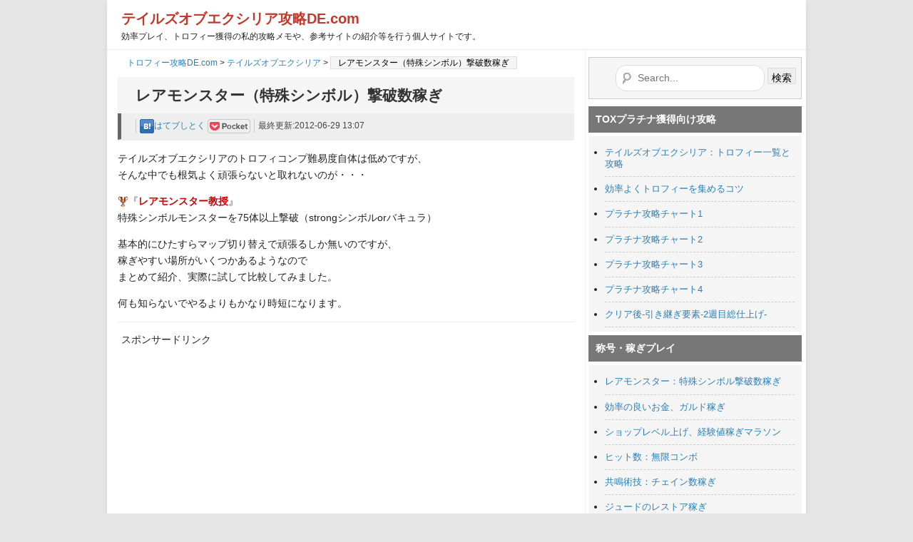

--- FILE ---
content_type: text/html; charset=UTF-8
request_url: http://blog.game-de.com/tox/raremon/
body_size: 10659
content:
<!DOCTYPE html PUBLIC "-//W3C//DTD XHTML 1.0 Strict//EN" "http://www.w3.org/TR/xhtml1/DTD/xhtml1-strict.dtd">
<html xmlns="http://www.w3.org/1999/xhtml" xml:lang="ja" lang="ja" xmlns:fb="http://www.facebook.com/2008/fbml">
<head profile="http://purl.org/net/ns/metaprof">
<meta http-equiv="Content-Type" content="text/html; charset=UTF-8" />
<meta http-equiv="Content-Script-Type" content="text/javascript" />
<meta http-equiv="X-UA-Compatible" content="IE=8" />
<meta property="og:locale" content="ja_JP" />
<meta property="og:type" content="article" />
<meta property="og:site_name" content="トロフィー攻略DE.com" />
<meta property="og:url" content="http://blog.game-de.com/tox/raremon/" />
<meta property="og:title" content="レアモンスター（特殊シンボル）撃破数稼ぎ" />
<meta property="og:image" content="/img/bronze.gif" />
<meta property="og:description" content="テイルズオブエクシリアのトロフィコンプ難易度自体は低めですが、	そんな中でも根気よく頑張らないと取れないのが・・・『レアモンスター教授』	特殊シンボルモンスターを75体以上撃破（strongシンボルorバキュラ）基本的にひたすらマップ切り替えで頑張るしか無いのです..." />
<meta name="author" content="トロフィー攻略DE.com" />
<meta name="description" content="レアモンスター（特殊シンボル）の撃破数を効率良く稼ぐためのコツ、場所を紹介。レアモンスター教授の称号を狙う方の参考に。テイルズオブエクシリアの称号・トロフィー等" />
<meta name="keywords" content="テイルズオブエクシリア,トロフィー,攻略,レアモンスター,特殊シンボル,稼ぎ" />
<meta name="viewport" content="width=650, maximum-scale=1.0, user-scalable=yes" />
<title>レアモンスター（特殊シンボル）撃破数稼ぎ：テイルズオブエクシリア攻略</title>
<link rel="dns-prefetch" href="//ajax.googleapis.com/ajax/libs/jquery/1.11.1/jquery.min.js" />
<link rel="pingback" href="http://blog.game-de.com/xmlrpc.php" />
<link rel="canonical" href="http://blog.game-de.com/tox/raremon/" />
<link rel="alternate" media="handheld" type="text/html" href="http://blog.game-de.com/tox/raremon/" />
<link rel="alternate" type="application/rss+xml" href="http://blog.game-de.com/feed/" title="RSS 2.0" />
<link rel="alternate" type="application/atom+xml" href="http://blog.game-de.com/feed/atom/" title="Atom cite contents" />
<link rel="stylesheet" type="text/css" href="http://blog.game-de.com/wp-content/cache/head-cleaner/css/1a1804056c4a646dda359fa408cf139a.css" />
<script type="text/javascript" src="//ajax.googleapis.com/ajax/libs/jquery/1.11.1/jquery.min.js"></script>
<link rel="icon" href="/favicon.ico" type="image/vnd.microsoft.icon">
<link rel="shortcut icon" href="/favicon.ico" type="image/vnd.microsoft.icon">
<link rel="apple-touch-icon" sizes="152x152" href="/apple-touch-icon.png">
<!-- Google tag (gtag.js) -->
<script async src="https://www.googletagmanager.com/gtag/js?id=G-DDRKSGQ7XZ"></script>
<script>
  window.dataLayer = window.dataLayer || [];
  function gtag(){dataLayer.push(arguments);}
  gtag('js', new Date());

  gtag('config', 'G-DDRKSGQ7XZ');
</script>
<!-- WordPress general-template  end --></head>
<body class="individual double 0" id="entry62">
<div id="header">
<p class="siteName">
<a href="http://blog.game-de.com/category/tox/" title="テイルズオブエクシリア"> テイルズオブエクシリア攻略DE.com</a>
</p>
<p class="description">効率プレイ、トロフィー獲得の私的攻略メモや、参考サイトの紹介等を行う個人サイトです。</p></div>

<div id="content">
<div itemscope itemtype="http://schema.org/Article" id="main">
<div class="topicPath">
<a href="http://blog.game-de.com/">トロフィー攻略DE.com</a> &gt; <a href="http://blog.game-de.com/category/tox/">テイルズオブエクシリア</a> >   <h1 class="current">レアモンスター（特殊シンボル）撃破数稼ぎ</h1></div>
<!--start dynamic_sidebar header -->
<!--end dynamic_sidebar header -->
<h2 itemprop="name" id="btitle">レアモンスター（特殊シンボル）撃破数稼ぎ</h2>
<div class="entry">
<ul class="info">
<li class="category">
<a href="http://b.hatena.ne.jp/entry/http://blog.game-de.com/tox/raremon/"
class="hatena-bookmark-button"
data-hatena-bookmark-title="レアモンスター（特殊シンボル）撃破数稼ぎ | トロフィー攻略DE.com"
data-hatena-bookmark-layout="simple"
title="このエントリーをはてなブックマークに追加">
<img src="http://blog.game-de.com/img/trophy_d.png" style="background:url(http://blog.game-de.com/img/button/button-sprite1.png) 0px -35px;width:20px;height:20px;" alt="このエントリーをはてなブックマークに追加" />はてブしとく
</a>
<a href="http://getpocket.com/edit?url=http://blog.game-de.com/tox/raremon/&title=レアモンスター（特殊シンボル）撃破数稼ぎ" title="後で読む" target="_blank">
<img src="http://blog.game-de.com/img/trophy_d.png" style="background:url(http://blog.game-de.com/img/button/button-sprite1.png) 0px -78px;width:60px;height:20px;" alt="pocket" /></a></li>
				<li class="date">最終更新:2012-06-29 13:07</li>
</ul>
<div class="textBody">
<p>テイルズオブエクシリアのトロフィコンプ難易度自体は低めですが、<br />
	そんな中でも根気よく頑張らないと取れないのが・・・</p>
<p><img alt="銅" height="15" src="[data-uri]" data-src="/img/bronze.gif" width="15" /><noscript><img alt="銅" height="15" src="/img/bronze.gif" width="15" /></noscript>『<strong>レアモンスター教授</strong>』<br />
	特殊シンボルモンスターを75体以上撃破（strongシンボルorバキュラ）</p>
<p>基本的にひたすらマップ切り替えで頑張るしか無いのですが、<br />
	稼ぎやすい場所がいくつかあるようなので<br />
	まとめて紹介、実際に試して比較してみました。</p>
<p>何も知らないでやるよりもかなり時短になります。</p>
			</div>
			<div class="textBody" id="extended">
<div class="adarea fix">
<div>スポンサードリンク</div>
<div class="boxleft50">
<script async src="//pagead2.googlesyndication.com/pagead/js/adsbygoogle.js"></script>
<!-- ブログ上部左両方 -->
<ins class="adsbygoogle"
     style="display:inline-block;width:300px;height:250px"
     data-ad-client="ca-pub-6432946274545826"
     data-ad-slot="7580455863"></ins>
<script>
(adsbygoogle = window.adsbygoogle || []).push({});
</script>
</div>
<div class="leftarea">
<!-- ブログ上部右テキスト -->
<ins class="adsbygoogle"
     style="display:inline-block;width:300px;height:250px"
     data-ad-client="ca-pub-6432946274545826"
     data-ad-slot="1944985803"></ins>
<script>
(adsbygoogle = window.adsbygoogle || []).push({});
</script>
</div>
</div><h3>レアモンスターの稼ぎ場1、『サマンガン樹海 南西部』</h3>
<p>マップからサマンガン樹海のサマンガン街道 南西部側を選択。<br />
	ジャンプした先のマップと、サマンガン街道 南西部を行き来するだけ。</p>
<p>「サマンガン樹海 南西部」&hArr;「サマンガン街道 南西部」<span style="color:#f00;">　</span></p>
<p>キー操作は下ボタンのみでおｋで簡単。</p>
<p>樹海側のマップに2体の敵がいるのですが、<br />
	これらのモンスターのどちらか又は両方が特殊シンボルモンスターに変化。</p>
<p>片方がストロングだったり、バキュラ+ストロングだったり。</p>
<p>効率参考値：5分間に5?6体<br />
	※戦闘時間含む</p>
<h3>レアモンスターの稼ぎ場2、『リーベリー岩孔』</h3>
<p>リーベリー岩孔に入り、右側の橋の入口付近にあるドアの先の部屋へ。<br />
	遠方に敵が1体いるのが確認できると思うが、<br />
	出入りを繰り返すと「ブロンズバキュラ」になるので倒す。</p>
<p>特殊シンボルモンスターを倒した後、<br />
	マップから王の狩場 リーベリー岩孔側 入口を選択。<br />
	再度&nbsp;リーベリー岩孔に入り、特殊シンボルが出るまで出入りを繰り返す。</p>
<p>効率参考値：5分間に1?2体<br />
	※戦闘時間含む</p>
<p>出入りは○ボタン+下を押すだけなので簡単。<br />
	サマンガンに比べるとマップを開いたり、移動距離も多いので効率は悪そうだ。</p>
<h3>レアモンスターの稼ぎ場3、「クラマ間道」</h3>
<p>クラマ間道に<font class="Apple-style-span" color="#000000" face="'ＭＳ Ｐゴシック', Osaka, 'ヒラギノ角ゴ Pro W3'">バーミヤ渓谷から入り、2体目のモンスターが<br />
	strongシンボルになるまで粘る。</font></p>
<p>2体目のモンスターがstrongシンボルだった場合、<br />
	クラマ間道にいる敵を全て倒す。</p>
<p>するとマップのどこかにstrongモンスターが再出現するので、<br />
	それを倒し、また再出現するのを待ってまた倒す・・・の繰り返し。</p>
<p>効率参考値：5分間に2?3体<br />
	※戦闘時間含む</p>
<p>・欠点は2体目のモンスターがstrongになるまで時間がかかること。<br />
	・2体目のモンスターがstrongである事を確認するために、<br />
	　 少し近づかなければならない事。</p>
<p>管理人の場合は2体目にstrongが出て周辺モンスターを全滅させた後、<br />
	マップ南東のアイフリードの宝付近に再出現を確認。<br />
	しかしその後距離を置いて放置しても再出現しないといったケースがありました。</p>
<h4>結局どこが一番良い稼ぎ場か</h4>
<p>今のところ圧倒的に<strong>『サマンガン樹海 南西部』</strong>が一番効率が良いかと。<br />
	敵の倒しやすさ、出現率の高さ、簡単操作、切り替えの早さなどなど、<br />
	ストレスも溜まりにくくお勧めの場所だと思います。</p>
<p>ここなら1時間と少しあれば75体の目標数に達するでしょう。</p>
<p><img alt="トロフィー" src="[data-uri]" data-src="http://blog.game-de.com/img/platinum.gif" /><noscript><img alt="トロフィー" src="http://blog.game-de.com/img/platinum.gif" /></noscript><a href="http://blog.game-de.com/tox/trophy/">テイルズオブエクシリアのトロフィー攻略、取得方法</a></p>
<h4>攻略・トロフィー取得、やり込みに役立つアイテム</h4>
<p>・<a href="http://www.amazon.co.jp/exec/obidos/ASIN/B008FKSOMS/game-de-blog-22/ref=nosim/" target="_blank">TOX2</a>（予約特典付き／1年後の世界から）<br />
	・<a href="http://www.amazon.co.jp/gp/product/4902372371/ref=as_li_ss_tl?ie=UTF8&amp;tag=game-de-blog-22&amp;linkCode=as2&amp;camp=247&amp;creative=7399&amp;creativeASIN=4902372371" target="_blank">テイルズ オブ エクシリア：公式攻略本</a><br />
	・<a href="http://www.amazon.co.jp/s?ie=UTF8&amp;x=0&amp;ref_=nb_sb_noss&amp;y=0&amp;field-keywords=%E9%80%A3%E5%B0%84%E6%A9%9F%E3%80%80ps3&amp;url=search-alias%3Dvideogames&amp;_encoding=UTF8&amp;tag=muryoudekan04-22&amp;linkCode=ur2&amp;camp=247&amp;creative=7399">連射機能付きコントローラー</a><img alt="" border="0" src="[data-uri]" data-src="https://www.assoc-amazon.jp/e/ir??t=muryoudekan04-22&amp;l=ur2&amp;o=9" /><noscript><img alt="" border="0" src="https://www.assoc-amazon.jp/e/ir??t=muryoudekan04-22&amp;l=ur2&amp;o=9" /></noscript>・・・魔装備攻撃力9999などを目指すなら。時間の節約にも。</p>
</div>
<div class="ddop">
<div class="adarea">
<!-- ブログ記事下部レクタングル -->
<style>
.my_adslot { width: 300px; height: 250px; }
@media(min-width: 340px) { .my_adslot { width: 336px; height: 280px; } }
</style>
<ins class="adsbygoogle my_adslot"
     style="display:block"
     data-ad-client="ca-pub-6432946274545826"
     data-ad-slot="2719907989"></ins>
<script>
(adsbygoogle = window.adsbygoogle || []).push({});
</script>
</div>
<div>
<ul class="button">
<li><script type="text/javascript">
<!--
document.write('<a href="http://twitter.com/home?status=' + encodeURIComponent('レアモンスター（特殊シンボル）撃破数稼ぎ') + '%20http://blog.game-de.com/tox/raremon/" title="tweetする" target="_blank"><img src="http://blog.game-de.com/img/trophy_d.png" style="background:url(http://blog.game-de.com/img/button/button-sprite1.png) 0px -14px;width:16px;height:16px;" alt="tweet" />この記事をツイッターでつぶやく</a>'); 
// -->
</script></li>
<li><a href="http://b.hatena.ne.jp/entry/http://blog.game-de.com/tox/raremon/"
class="hatena-bookmark-button"
data-hatena-bookmark-title="レアモンスター（特殊シンボル）撃破数稼ぎ | トロフィー攻略DE.com"
data-hatena-bookmark-layout="simple"
title="このエントリーをはてなブックマークに追加">
<img src="http://blog.game-de.com/img/trophy_d.png" style="background:url(http://blog.game-de.com/img/button/button-sprite1.png) 0px -35px;width:20px;height:20px;" alt="このエントリーをはてなブックマークに追加" />はてブしとく
</a></li>
</ul>
<div>このページのURL</div>
<input class="url_field" type="text" readonly="readonly" onclick="this.select()" value="http://blog.game-de.com/tox/raremon/">
</div>
<p class="downmark">テイルズオブエクシリア の人気・おすすめページ</p>
<ul><li><a href="http://blog.game-de.com/tox/exp/">ショップレベル上げ、経験値稼ぎマラソン</a></li><li><a href="http://blog.game-de.com/tox/raremon/">レアモンスター（特殊シンボル）撃破数稼ぎ</a></li><li><a href="http://blog.game-de.com/tox/trophy/">テイルズオブエクシリア：トロフィーの取り方、攻略</a></li><li><a href="http://blog.game-de.com/tox/grade2r/">クリア後-引き継ぎ要素-2週目総仕上げ-</a></li><li><a href="http://blog.game-de.com/tox/gld/">効率の良い金稼ぎ・ガルド稼ぎ</a></li><li><a href="http://blog.game-de.com/tox/masougu/">エクシリア：魔装獣・魔装具まとめ、撃破数稼ぎ</a></li><li><a href="http://blog.game-de.com/tox/platinum-play1/">プラチナトロフィー攻略チャート-1章-</a></li><li><a href="http://blog.game-de.com/tox/limi-event-tox/">時限付きサブイベントまとめ</a></li><li><a href="http://blog.game-de.com/tox/monster/">逃しやすいモンスターまとめ：時期限定</a></li><li><a href="http://blog.game-de.com/tox/combo/">ヒット数稼ぎ、無限コンボの方法</a></li></ul></div>
<div class="adarea">
<!-- 記事下2レク縦並び -->
<ins class="adsbygoogle my_adslot"
     style="display:block"
     data-ad-client="ca-pub-6432946274545826"
     data-ad-slot="4118487580"
     data-ad-format="auto"></ins>
<script>
(adsbygoogle = window.adsbygoogle || []).push({});
</script>
</div>
<p id="redown"><img src="http://blog.game-de.com/img/trophy_d.png" style="background:url(http://blog.game-de.com/img/button/button-sprite1.png) 0px 0px;width:9px;height:9px;" alt="矢印" /><a href="http://blog.game-de.com/category/tox/" title="テイルズオブエクシリア"> テイルズオブエクシリア攻略TOPへ</a></p>
</div><!--end entry-->
<!--start dynamic_sidebar footer -->
<!--end dynamic_sidebar footer -->
</div><!-- end main-->

<div id="utilities">
	<dl class="navi">
<!--自作メニュー挿入-->
<div class="searchbox"><form role="search" method="get" id="searchform" action="http://blog.game-de.com/">
<fieldset>
<legend><label class="screen-reader-text" for="s">検索</label></legend>
        <input type="text" class="searcharea" value="" name="s" id="s" placeholder="Search..." />
        <input type="submit" id="searchsubmit" value="検索" />
</fieldset>
</form></div>
<dt>TOXプラチナ獲得向け攻略</dt>
<dd>
<ul class="recentEntries">
<li><a href="http://blog.game-de.com/tox/trophy/">テイルズオブエクシリア：トロフィー一覧と攻略</a></li>
<li><a href="http://blog.game-de.com/tox/trophy-lec/">効率よくトロフィーを集めるコツ</a></li>	
<li><a href="http://blog.game-de.com/tox/platinum-play1/">プラチナ攻略チャート1</a></li>
<li><a href="http://blog.game-de.com/tox/platinum-play2/">プラチナ攻略チャート2</a></li>
<li><a href="http://blog.game-de.com/tox/platinum-play3/">プラチナ攻略チャート3</a></li>
<li><a href="http://blog.game-de.com/tox/platinum-play4/">プラチナ攻略チャート4</a></li>
<li><a href="http://blog.game-de.com/tox/grade2r/">クリア後-引き継ぎ要素-2週目総仕上げ-</a></li>
</ul>
</dd>
<dt>称号・稼ぎプレイ</dt>
<dd>
<ul class="recentEntries">
<li><a href="http://blog.game-de.com/tox/raremon/">レアモンスター：特殊シンボル撃破数稼ぎ</a></li>
<li><a href="http://blog.game-de.com/tox/gld/">効率の良いお金、ガルド稼ぎ</a></li>
<li><a href="http://blog.game-de.com/tox/exp/">ショップレベル上げ、経験値稼ぎマラソン</a></li>
<li><a href="http://blog.game-de.com/tox/combo/">ヒット数：無限コンボ</a></li>
<li><a href="http://blog.game-de.com/tox/chain/">共鳴術技：チェイン数稼ぎ</a></li>
<li><a href="http://blog.game-de.com/tox/restore/">ジュードのレストア稼ぎ</a></li>
<li><a href="http://blog.game-de.com/tox/break/">アルヴィンのブレイカー稼ぎ</a></li>
<li><a href="http://blog.game-de.com/tox/amg/">ローエンのオートマジック</a></li>
<li><a href="http://blog.game-de.com/tox/konjutu/">レイアの活伸棍術稼ぎ</a></li>
<li><a href="http://blog.game-de.com/tox/masougu/">魔装獣・魔装具強化法</a></li>
</ul>
</dd>
<dt>取り逃し防止</dt>
<dd>
<ul class="recentEntries">
<li><a href="http://blog.game-de.com/tox/limi-event-tox/">時限付きサブイベントまとめ</a></li>
<li><a href="http://blog.game-de.com/tox/monster/">逃しやすいモンスター</a></li>
<li><a href="http://blog.game-de.com/tox/otherchat/">称号ラジオ：特殊条件チャットに賭ける！</a></li>
</ul>		
</dd>
<dt>プレイ日記</dt>
<dd>
  <ul>
    <li><a href="http://blog.game-de.com/playnote/toxplay14/">14：アンノウン、黄金魔剣士に挑戦</a></li>
    <li><a href="http://blog.game-de.com/playnote/toxplay13/">13：精霊界での後悔</a></li>
    <li><a href="http://blog.game-de.com/playnote/toxplay12/">12：ジュード「力が伝わったよ＾＾！」</a></li>
    <li><a href="http://blog.game-de.com/playnote/toxplay11/">11：2週目ミラ編。グレードショップにて</a></li>
    <li><a href="http://blog.game-de.com/playnote/toxplay10/">10：ジュード編エンド。あと1足りない</a></li>
    <li><a href="http://blog.game-de.com/playnote/toxplay9/">9：トリグラフ?ラスダン直前まで</a></li>
    <li><a href="http://blog.game-de.com/playnote/toxplay8/">8：世精ノ途、マクスウェル戦</a></li>
    <li><a href="http://blog.game-de.com/playnote/toxplay7/">7：ニ・アケリア霊山</a></li>
    <li><a href="http://blog.game-de.com/playnote/toxplay6/">6：やさぐれジュード君</a></li>
    <li><a href="http://blog.game-de.com/playnote/toplay5/">5：直接使役とバリボー</a></li>
    <li><a href="http://blog.game-de.com/playnote/toxplay4/">4：トウライ冷原での出会い</a></li>
    <li><a href="http://blog.game-de.com/playnote/toxplay3/">3：ファイザバード沼野のガイアス</a></li>
    <li><a href="http://blog.game-de.com/playnote/toxplay/">2：一部共鳴術技が強すぎ</a></li>
    <li><a href="http://blog.game-de.com/playnote/toxplay1/">1：稼ぎ場所</a></li>
  </ul>	
</dd>
<dt>気になるアイテム</dt>
<dd>
<div class="textwidget">
<a href="http://www.amazon.co.jp/exec/obidos/ASIN/B008FKSOMS/game-de-blog-22/ref=nosim/" target="_blank"><img src="http://ecx.images-amazon.com/images/I/61oEKMjd8mL._SL160_.jpg" alt="テイルズ オブ エクシリア2 予約特典付き" /></a><br /><a href="http://www.amazon.co.jp/exec/obidos/ASIN/4902372371/game-de-blog-22/ref=nosim/" target="_blank">TOX2（限定衣装コード3着、予約特典の短編小説・設定資料集付き）</a><br />
<a href="http://www.amazon.co.jp/exec/obidos/ASIN/4902372371/game-de-blog-22/ref=nosim/" target="_blank"><img src="http://ecx.images-amazon.com/images/I/51hS61H75bL._SX160_.jpg" alt="公式コンプリートガイド" /></a><br /><a href="http://www.amazon.co.jp/exec/obidos/ASIN/4902372371/game-de-blog-22/ref=nosim/" target="_blank">公式コンプリートガイド</a><br />
<a href="http://www.amazon.co.jp/exec/obidos/ASIN/B007QS5K0E/game-de-blog-22/ref=nosim/" target="_blank"><img src="http://ecx.images-amazon.com/images/I/41bKELqBA4L._SX160_.jpg" alt="ミラ＝マクスウェル (1/8スケール PVC塗装済完成品)" /></a><br /><a href="http://www.amazon.co.jp/exec/obidos/ASIN/B007QS5K0E/game-de-blog-22/ref=nosim/" target="_blank">ミラ＝マクスウェル (1/8スケール PVC塗装済完成品)</a><br />
<a href="http://www.amazon.co.jp/exec/obidos/ASIN/4902372398/game-de-blog-22/ref=nosim/" target="_blank"><img src="http://ecx.images-amazon.com/images/I/41OaIufD-oL._SX160_.jpg" alt="公式設定資料集" /></a><br /><a href="http://www.amazon.co.jp/exec/obidos/ASIN/4902372398/game-de-blog-22/ref=nosim/" target="_blank">公式設定資料集</a><br />
<a href="http://www.amazon.co.jp/exec/obidos/ASIN/B0053EYCIY/game-de-blog-22/ref=nosim/" target="_blank"><img src="http://ecx.images-amazon.com/images/I/410n07om9XL._SX160_.jpg" alt="PlayStation 3 (160GB) TALES OF XILLIA X Edition (CEJH-10018)" /></a><br /><a href="http://www.amazon.co.jp/exec/obidos/ASIN/B0053EYCIY/game-de-blog-22/ref=nosim/" target="_blank">PlayStation 3 (160GB) TALES OF XILLIA X Edition (CEJH-10018)</a><br />
</div>
</dd>
<!--メニュー挿入ここまで-->
<dt>カテゴリー</dt>
<dd>
<ul class="category">
	<li class="cat-item cat-item-75"><a href="http://blog.game-de.com/category/pm-usum/" title="USUMの効率攻略情報。新ポケモンや追加技から、新アローラ図鑑全ポケモンの集め方、努力値やレベルの上げ方、ウルトラホール・マンタインサーフ、全服装や髪型・QRコード集・色違い確率解析情報など、やりこみ要素も幅広く掲載">ポケモンウルトラサン・ムーン</a> (100)
</li>
	<li class="cat-item cat-item-74"><a href="http://blog.game-de.com/category/pm-sm/" title="ポケモンサン・ムーンを効率よく攻略するための情報を掲載。アローラ図鑑全ポケモン入手方法。努力値・お金・フェスコイン稼ぎや高速レベル100育成、フェスサークルのおすすめのお店と効果、ポケリゾート・ポケリフレの攻略情報なども掲載。">ポケモンサン・ムーン</a> (190)
</li>
	<li class="cat-item cat-item-70"><a href="http://blog.game-de.com/category/pm-oras/" title="ポケモンオメガルビー・アルファを効率よく攻略できるような情報を掲載。おすすめのレベル上げ・努力値・お金の稼ぎ方や、図鑑埋めのための情報など。">ポケモンORAS</a> (54)
</li>
	<li class="cat-item cat-item-67"><a href="http://blog.game-de.com/category/pm-xy/" title="ポケットモンスターエックスとワイの攻略情報まとめ。">ポケモンXY</a> (58)
</li>
	<li class="cat-item cat-item-71"><a href="http://blog.game-de.com/category/one-piece3/" title="ワンピース海賊無双3(PS3/VITA/PS4)を攻略。効率プレイ、トロフィーコンプ重視。キャラ出現条件、各種稼ぎ、おすすめ最強キャラ、全キャラ別のおすすめスキル構成、戦い方の例など。">ワンピース海賊無双3</a> (97)
</li>
	<li class="cat-item cat-item-62"><a href="http://blog.game-de.com/category/musou7/" title="真三國無双7と猛将伝のトロフィーコンプを重視した攻略サイト。効率の良い攻略の仕方、最強キャラやおすすめ武器や属性、赤兎馬の入手法など。">真三國無双7猛将伝</a> (125)
</li>
	<li class="cat-item cat-item-66"><a href="http://blog.game-de.com/category/sen2m/" title="戦国無双2with猛将伝HD版のトロフィーを効率よくコンプリートするための情報をまとめています。">戦国無双2with猛将伝HD</a> (3)
</li>
	<li class="cat-item cat-item-69"><a href="http://blog.game-de.com/category/pokedata/" title="ポケットモンスターシリーズ共通で使えるデータ集。図鑑、種族値、努力値、おすすめポケモン等">ポケモン総合</a> (3)
</li>
	<li class="cat-item cat-item-68"><a href="http://blog.game-de.com/category/puyotet/" title="ぷよぷよテトリスのトロフィー攻略情報を中心に掲載しています">ぷよぷよテトリス</a> (46)
</li>
	<li class="cat-item cat-item-59"><a href="http://blog.game-de.com/category/pm-bw2/" title="ポケモンBW2のメダルコンプ重視攻略サイト。おすすめポケモンの紹介や、努力値や経験値稼ぎの場所の紹介。ポケウッド全ムービー攻略手順や隠し穴情報なども。">ポケモンブラック2・ホワイト2</a> (154)
</li>
	<li class="cat-item cat-item-63"><a href="http://blog.game-de.com/category/one-piece2/" title="海賊無双2の攻略ブログ。使用可能キャラ一覧やDLC情報、おすすめの強キャラの紹介や使い方、相性の良いスキル等。シークレットコインの入手条件やS評価が取りやすいキャラ等も。トロフィーコンプ重視の攻略を行っています。">ワンピース海賊無双2</a> (72)
</li>
	<li class="cat-item cat-item-19"><a href="http://blog.game-de.com/category/ff13-2/" title="FF13-2のトロフィーコンプ攻略まとめ。全フラグメント入手法はもちろん、最強モンスター育成法やノエル・セラの最大ステータス成長法などのやり込み、DLCモンスター情報等も掲載しています。">FF13-2</a> (114)
<ul class='children'>
	<li class="cat-item cat-item-44"><a href="http://blog.game-de.com/category/ff13-2/f132p/" >プレイ日記</a> (15)
</li>
</ul>
</li>
	<li class="cat-item cat-item-65"><a href="http://blog.game-de.com/category/ff13-lr/" title="ファイナルファンタジー13ライトニングリターンズの攻略情報まとめページ">ライトニングリターンズ</a> (2)
</li>
	<li class="cat-item cat-item-22"><a href="http://blog.game-de.com/category/musou6m/" title="真三国無双6猛将伝の効率攻略、トロフィー収集を重視したサイト。おすすめの武器や武将、赤兎馬の入手方法など。">真三國無双6猛将伝</a> (27)
<ul class='children'>
	<li class="cat-item cat-item-25"><a href="http://blog.game-de.com/category/musou6m/p6m/" >プレイ日記</a> (7)
</li>
</ul>
</li>
	<li class="cat-item cat-item-61"><a href="http://blog.game-de.com/category/tox2/" title="エクシリア2のトロフィーコンプ攻略重視ブログ。全称号の取り方からエンディング分岐条件、最強武器の作成法等を掲載。">テイルズオブエクシリア2</a> (123)
</li>
	<li class="cat-item cat-item-7"><a href="http://blog.game-de.com/category/tox/" title="TOXのトロフィーコンプ重視攻略ブログ。レアモンスター撃破数稼ぎや、各キャラクターの特性・サポートリンク技の回数稼ぎなど、効率良く完全攻略するための手順を紹介。">テイルズオブエクシリア</a> (23)
</li>
	<li class="cat-item cat-item-8"><a href="http://blog.game-de.com/category/playnote/" title="テイルズオブエクシリアのプレイ日記。トロフィー、効率重視の稼ぎプレイが多め。">TOXプレイ日記</a> (14)
</li>
	<li class="cat-item cat-item-53"><a href="http://blog.game-de.com/category/one-piece/" >ワンピース海賊無双</a> (61)
</li>
	<li class="cat-item cat-item-18"><a href="http://blog.game-de.com/category/p2011/" >パワプロ2011</a> (11)
</li>
	<li class="cat-item cat-item-30"><a href="http://blog.game-de.com/category/parts/" >本体・周辺機器のはなし</a> (2)
</li>
	<li class="cat-item cat-item-36"><a href="http://blog.game-de.com/category/trophy/" >トロフィー獲得状況</a> (1)
</li>
	<li class="cat-item cat-item-48"><a href="http://blog.game-de.com/category/orochi2/" >無双オロチ2</a> (2)
</li>
	<li class="cat-item cat-item-5"><a href="http://blog.game-de.com/category/note/" >雑記・ニュース</a> (36)
</li>
</ul>
</dd>
<!--WP Widget Cache 0.26 Begin -->
<!--Cache links-4 for 86400 second(s)-->
		<dt id="linkcat-76" class="widget links-4">旧攻略サイト</dt>
		<dd>

	<ul class='xoxo blogroll'>
<li><a href="http://www.game-de.com/razis/" title="ラジアータストリーズ攻略サイト" target="_blank">ラジアータストーリーズ</a></li>
<li><a href="http://www.game-de.com/kh2/" title="キングダムハーツ2攻略">キングダムハーツ2</a></li>
<li><a href="http://www.game-de.com/kh/" title="キングダムハーツFINAL MIX攻略DE.com" target="_blank">キングダムハーツ1FINAL MIX</a></li>
<li><a href="http://www.game-de.com/roma/" title="ロマンシングサガ-ミンストレルソング-攻略DE.com" target="_blank">ミンサガ攻略(ロマンシング サガ-ミンストレルソング-)</a></li>
<li><a href="http://www.game-de.com/toe/" title="Tales of Eternia(TOE)攻略DE.com" target="_blank">テイルズオブエターニア</a></li>
<li><a href="http://www.game-de.com/tol/" title="Tales of Legendia(TOL)攻略DE.com" target="_blank">テイルズオブレジェンディア</a></li>
<li><a href="http://www.game-de.com/dmc3s/" title="Devil May Cry 3攻略DE.com" target="_blank">デビルメイクライ3</a></li>
<li><a href="http://www.game-de.com/sengoku2/" title="戦国無双2攻略" target="_blank">戦国無双2HD猛将伝</a></li>
<li><a href="http://www.game-de.com/mu4s/" title="真・三國無双4猛将伝攻略DE.com" target="_blank">真三国無双４+猛将伝</a></li>
<li><a href="http://www.game-de.com/puro/" title="プロスピ2攻略情報サイト" target="_blank">プロ野球スピリッツ2</a></li>
<li><a href="http://www.game-de.com/" target="_blank">ゲームDEドットコム</a></li>
<li><a href="https://www.flash-de.com/" target="_blank">おもしろフラッシュDE.com</a></li>

	</ul>
		</dd>

<!--WP Widget Cache End -->
</dl>

<!--end navi-->
	<dl class="others">
<!--WP Widget Cache 0.26 Begin -->
<!--Cache text-2 for 86400 second(s)-->
		<dt id="text-2" class="widget text-2">今売れてるゲームなど</dt>
		<dd>
			<div class="textwidget"><p><a target="_blank"  href="https://www.amazon.co.jp/gp/product/B07V5NC4FD/ref=as_li_tl?ie=UTF8&camp=247&creative=1211&creativeASIN=B07V5NC4FD&linkCode=as2&tag=game-de-blog-22&linkId=031283e97dfe9510f2ef749a7f7529cf"><img src="https://images-fe.ssl-images-amazon.com/images/I/41cLhrSGpXL._SL160_.jpg" alt="【新型】Switch Lite本体 ポケモンソード＆シルバーデザイン" width="160" height="148" border="0" ></a><br />
<a href="https://www.amazon.co.jp/gp/product/B07V5NC4FD/ref=as_li_tl?ie=UTF8&amp;camp=247&amp;creative=1211&amp;creativeASIN=B07V5NC4FD&amp;linkCode=as2&amp;tag=game-de-blog-22&amp;linkId=79807bb9278d28ab68d9cb8c0aaf7547" target="_blank">【新型】11/1発売 Switch Lite本体 ポケモンソード＆シルバーデザイン</a></p>
<p><a href="https://amzn.to/2xLREDq" target="_blank"><img src="https://images-na.ssl-images-amazon.com/images/I/61WCNfhNbYL._AC_SL160_.jpg" alt="ポケモンソード＆シールドダブルパック【特典付】" width="160" height="142" border="0" ></a><br />
<a href="https://amzn.to/2xLREDq" target="_blank">ポケモンソード＆シールドダブルパック【特典付】</a></p>
<p><a href="https://amzn.to/2xLMS9c" target="_blank"><img src="https://m.media-amazon.com/images/I/61TWx6p47ML._AC_SL160_.jpg" alt="ポケットモンスター・ソード" width="99" height="160" border="0" ></a><br />
<a href="https://amzn.to/2xLREDq" target="_blank">ポケットモンスター「ソード」【特典付】</a></p>
<p><a href="https://amzn.to/2xGC782" target="_blank"><img src="https://images-na.ssl-images-amazon.com/images/I/61v4n3DvYdL._SL160_.jpg" alt="ポケットモンスター・シールド" width="99" height="160" border="0" /></a><br />
<a href="https://amzn.to/2xGC782" target="_blank">ポケットモンスター「シールド」【特典付】</a></p>
<p>
<a href="https://www.amazon.co.jp/exec/obidos/ASIN/B07RP4WP58/game-de-blog-22/ref=nosim/" target="_blank"><img src="https://images-fe.ssl-images-amazon.com/images/I/81D7m0enPtL._SL160_.jpg" alt="モンスターハンターワールドアイスボーン" width="135" height="160"></a>
<br />
<a href="https://www.amazon.co.jp/exec/obidos/ASIN/B07RP4WP58/game-de-blog-22/ref=nosim/" target="_blank">モンスターハンターワールド＋超大型拡張コンテンツ「アイスボーン」</a>
</p>
<p><a href="https://www.amazon.co.jp/exec/obidos/ASIN/B07FDW61HX/game-de-blog-22" target="_blank"><img src="https://images-fe.ssl-images-amazon.com/images/I/51u857BI90L._SL160_.jpg" width="99" height="160" alt="大乱闘スマッシュブラザーズ" style="border: none"></a><br />
<a href="https://www.amazon.co.jp/exec/obidos/ASIN/B07FDW61HX/game-de-blog-22" target="_blank">大乱闘スマッシュブラザーズ</a></p></div>
				</dd>
<!--WP Widget Cache End -->
	<dt>最近更新された記事</dt>
<dd>
<ul>
<li><a href="http://blog.game-de.com/tox/trophy/">テイルズオブエクシリア：トロフィーの取り方、攻略</a></li>
<li><a href="http://blog.game-de.com/tox/otherchat/">称号ラジオ取得、特殊条件チャットに賭ける！</a></li>
<li><a href="http://blog.game-de.com/tox/masougu/">エクシリア：魔装獣・魔装具まとめ、撃破数稼ぎ</a></li>
<li><a href="http://blog.game-de.com/tox/konjutu/">レイア、活伸棍術の回数稼ぎ</a></li>
<li><a href="http://blog.game-de.com/tox/monster/">逃しやすいモンスターまとめ：時期限定</a></li>
<li><a href="http://blog.game-de.com/tox/limi-event-tox/">時限付きサブイベントまとめ</a></li>
<li><a href="http://blog.game-de.com/tox/exp/">ショップレベル上げ、経験値稼ぎマラソン</a></li>
<li><a href="http://blog.game-de.com/tox/amg/">ローエンのオートマジックガード回数稼ぎ</a></li>
</ul>
</dd>
	</dl><!--end others-->
</div><!--end utilities--><div id="ctreturn" class="leftarea"><img src="http://blogtest.flash-de.com/img/trophy_d.png" style="background:url(http://blogtest.flash-de.com/img/button/button-sprite1.png) 0px 0px;width:9px;height:9px;" alt="矢印" /><a href="http://blog.game-de.com/category/tox/" title="テイルズオブエクシリア"> テイルズオブエクシリア攻略TOPへ</a></div>
	<p class="return"><a href="#header">ページの1番上へ戻る</a></p>
</div><!--end content-->

<div id="footer">
	<address>Copyright &copy; トロフィー攻略DE.com All Rights Reserved.</address>
</div>
<script type='text/javascript' src='http://blog.game-de.com/wp-content/plugins/unveil-lazy-load/js/jquery.optimum-lazy-load.min.js?ver=0.3.1'></script>
<!--<script type="text/javascript" charset="utf-8" src="http://blog.game-de.com/wp-content/themes/wp.vicuna.exc/script.js"></script>-->
</body>
</html>
<!-- *´¨)
     ¸.•´¸.•*´¨) ¸.•*¨)
     (¸.•´ (¸.•` ¤ Comet Cache is Fully Functional ¤ ´¨) -->

<!-- Cache File Version Salt:       n/a -->

<!-- Cache File URL:                http://blog.game-de.com/tox/raremon/ -->
<!-- Cache File Path:               /cache/comet-cache/cache/http/blog-game-de-com/tox/raremon.html -->

<!-- Cache File Generated Via:      HTTP request -->
<!-- Cache File Generated On:       Jan 7th, 2026 @ 9:58 am UTC -->
<!-- Cache File Generated In:       0.14086 seconds -->

<!-- Cache File Expires On:         Jan 14th, 2026 @ 9:58 am UTC -->
<!-- Cache File Auto-Rebuild On:    Jan 14th, 2026 @ 9:58 am UTC -->

<!-- Loaded via Cache On:    Jan 9th, 2026 @ 9:38 pm UTC -->
<!-- Loaded via Cache In:    0.00864 seconds -->

--- FILE ---
content_type: text/html; charset=utf-8
request_url: https://www.google.com/recaptcha/api2/aframe
body_size: 269
content:
<!DOCTYPE HTML><html><head><meta http-equiv="content-type" content="text/html; charset=UTF-8"></head><body><script nonce="k5uipyQT6V6QTTXhCDOwTw">/** Anti-fraud and anti-abuse applications only. See google.com/recaptcha */ try{var clients={'sodar':'https://pagead2.googlesyndication.com/pagead/sodar?'};window.addEventListener("message",function(a){try{if(a.source===window.parent){var b=JSON.parse(a.data);var c=clients[b['id']];if(c){var d=document.createElement('img');d.src=c+b['params']+'&rc='+(localStorage.getItem("rc::a")?sessionStorage.getItem("rc::b"):"");window.document.body.appendChild(d);sessionStorage.setItem("rc::e",parseInt(sessionStorage.getItem("rc::e")||0)+1);localStorage.setItem("rc::h",'1767994688559');}}}catch(b){}});window.parent.postMessage("_grecaptcha_ready", "*");}catch(b){}</script></body></html>

--- FILE ---
content_type: text/css
request_url: http://blog.game-de.com/wp-content/cache/head-cleaner/css/1a1804056c4a646dda359fa408cf139a.css
body_size: 3766
content:
@charset "UTF-8";body{font-size:14px;line-height:1.231;font-family: ヒラギノ角ゴProW3,HiraginoKakuGothicPro,メイリオ,Meiryo,Osaka,ＭＳ Ｐゴシック,MSPGothic,sans-serif;*font-size:small;*font:x-small;color:#222;background-color:#e6e6e6;margin:0
8px;text-align:center;word-wrap:break-word;-ms-text-size-adjust:100%;-webkit-text-size-adjust:100%}select,input,button,textarea{font-size:98%;height:23px}pre,code,kbd,samp,tt{font-family:monospace;*font-size:108%;line-height:100%}a:link{color:#2980b9;text-decoration:none}a:visited{color:#8e44ad}a:hover{color:#c0392b;text-decoration:underline}a:focus,textarea:focus,input:focus{outline:1px
solid #2091da}.textBody a:link{text-decoration:underline}img{border:none;vertical-align:middle;max-width:100%;height:auto}#btitle{background-color:#F5F5F5;border-top:1px solid #EEE;color:#333;font-size:150%;line-height:1.5;margin:0;padding:10px
25px;max-height:100%}.cate-h1{margin:0;font-size:150%;padding:0.3em 10px;border-left:5px solid #666;border-bottom:1px dotted #ccc}h2{margin:1em
0;font-size:120%}h3{margin-top:1.5em;padding:0.3em 0.5em;border-right:1px solid #eee;border-left:1px solid #eee;border-top:2px solid #777;border-bottom:1px solid #bbb;font-size:120%;background-color:#f6f6f6}h4{padding:0.3em 0.5em;border-left:8px solid #666;border-right:1px solid #ccc;border-top:1px solid #ccc;border-bottom:1px solid #bbb;font-size:110%;background-color:#f8f8f8}h5{margin:1em
0.5em;padding:0.3em 0.5em;border-left:8px solid #666;border-bottom:1px solid #666;font-size:100%}.point{margin:1em
0.5em;padding:0.3em 0.5em;border-left:8px solid #EE6557;border-bottom:1px solid #bbb;font-weight:bold}blockquote{margin:1em
2em;padding:1px
20px;border:1px
solid #DDD;color:#444;font-size:12px}.wide
li{display:inline}pre{padding:10px
20px;border-left:6px solid #ddd;background-color:#f5f5f5;overflow:auto;width:90%;_width:95%}em{font-weight:bold;font-style:normal}strong{color:#c00}.bor{border:1px
solid #ddd;padding:0.5em;margin:1em
0.3em}.AA{font-family:'ＭＳ Ｐゴシック','ＭＳＰゴシック','MSPゴシック','MS Pゴシック';font-size:12px;line-height:14px}.adtop_cen{padding:14px
0;text-align:center;clear:both}.adarea{margin:13px
0px 20px 5px}.adarea2{margin:13px
0px 20px 5px}.page_navi{text-align:left}.page_navi
li{display:inline;list-style:none}.page_navi li.current
span{color:#000;font-weight:bold;display:inline-block;padding:3px
7px;background:#fee;border:solid 1px #fcc}.page_navi li
a{color:#333;padding:3px
7px;background:#eee;display:inline-block;border:solid 1px #999}.page_navi li a:hover{color:#f00}.page_navi li.page_nums
span{color:#fff;padding:3px
7px;background:#666;display:inline-block;border:solid 1px #333}ul,ol{margin:1em
30px;padding:0;list-style-position:outside}ul ul,ul ol,ul ol,ol
ol{margin:0.3em 0 0.3em 13px}form{display:inline;margin:0}fieldset{padding:0px
0;border:none}legend{display:none}input,textarea{margin:0}textarea{padding:0.5em 10px}input.searcharea{width:62.5%;background:url('http://www.flash-de.com/img-b/search.png') no-repeat 5px;border:1px
solid #ddd;padding:6px
0px 6px 30px;border-radius:15px;-moz-border-radius:15px;-webkit-border-radius:15px}#searchform{text-align:right}#searchsubmit,#bkmbutton{background:#EEE;border:1px
solid #DDD;padding:5px
5px;cursor:pointer}#searchsubmit:hover,#bkmbutton:hover{background:#3498db;color:#fff;border:1px
solid #2091da}input.radio{border:none;background-color:transparent;background-image:none}table{font-size:inherit;font:100%}td{padding:0.3em 8px;border-style:solid;border-width:1px;border-color:#E5E5E5 #D5D5D5 #D5D5D5 #E5E5E5}.mini td,.mini
th{padding:0.4em 0.2em}.col{background-color:#FFF9FF}.zebra tr:nth-child(even){background-color:#f9f9f9}th{padding:0.3em;border-color:#fff #ddd #ccc #f5f5f5;background-color:#eee}#header{padding:1px
0;background-color:#fff;box-shadow:0px 5px 7px 0px #CECECE}.siteName{font-size:144%;font-weight:bold;line-height:1;margin:15px
20px 8px}.siteName
a{text-decoration:none;color:#c0392b}.siteName a:hover{color:#000}.description{margin:0
0 10px 20px;font-size:12px}#content{padding-bottom:1px;border-top:1px solid #eee;background-color:#fff;box-shadow:0px 5px 7px 0px #CECECE}.topicPath{margin:0
28px 10px;padding-top:8px;font-size:12px;max-height:100%;line-height:1.7}.topicPath
h1{padding:1px
10px;border:1px
solid #ddd;display:inline;color:#000;font-size:12px;font-weight:normal;background-color:#f5f5f5}.topicPath
.current{padding:1px
10px;border:1px
solid #ddd;display:inline;color:#000;font-size:12px;font-weight:normal;background-color:#f5f5f5}div.entry{_height:1px;*min-height:1px;border-top:1px solid #EEE}body.archives
div.entry{margin-top:0}.entry
h2{margin-bottom:0;padding:0.3em 10px;border-left:5px solid #666;border-bottom:1px dotted #ccc}.entry h2
a{text-decoration:none}.entry h2 a:link{color:#333}.entry h2 a:visited{color:#444}.entry h2 a:hover{color:#2091da}h5
a{text-decoration:none}h5 a:link{color:#333}h5 a:visited{color:#444}h5 a:hover{color:#2091da}.entry
ul.info{margin:0
0 1em 0;padding:0.3em 0;border-left:5px solid #666;border-bottom:1px solid #eee;list-style-type:none;background-color:#f5f5f5}.entry ul.info
li{margin:0.3em 0;padding:0
5px;border-right:1px solid #ddd;color:#444;float:left;font-size:85%;line-height:19px}.individual .entry ul.info,
.archives .entry
ul.info{margin:0
-15px 1.5em;padding:0.3em 20px;position:relative;top: -1px;background-color:#eee}.individual .entry ul.info li,
.archives .entry ul.info
li{border-right:none;border-left:1px solid #ccc}.textBody{line-height:1.7;border-top:1px solid #eee;max-height:100%}.textBody
h2{margin-top:2em}.goods{padding:0.2em 0.5em;border-left:4px solid #bbb;border-right:4px solid #bbb;border-top:0px;border-bottom:1px solid #ccc;background-color:#f8f8f8}.textBody
dl{padding:0.5em 20px;border:1px
dotted #ddd}.textBody
dt{margin:0.7em 0;padding-bottom:0.3em;border-bottom:1px dotted #ccc;font-weight:bold;color:#06C}.textBody
dd{margin:0.5em 0}.textBody
table{padding:1px;border-style:solid;border-width:2px 1px 1px 2px;border-color:#E5E5E5 #D5D5D5 #D5D5D5 #E5E5E5;border-collapse:collapse}.b{font-weight:bold}.big{font-weight:bold;font-size:18px}.center{text-align:center}.red{color:#f00}.green{color:#090}.brown{color:#630}.blue{color:#039}.yellow{color:#F90}.purple{color:#309}.pink{color:#F0F}.mini{font-size:12px}.mini2{font-size:13px}.mic{font-size:10px}.moku{font-size:16px}.tnormal,.tfire,.twater,.telectric,.tgrass,.tpsycho,.tfight,.tgrand,.tflying,.tpoison,.tdragon,.tbug,.trock,.tghost,.tice,.tsteel,.tdark,.tfairy{font-size:10px;color:#FFF;text-align:center;border:1px
solid #ccc;margin-bottom:3px}.tnormal{background:#b1b1b1}.tfire{background:#e88162}.twater{background:#50ABDA;letter-spacing:0.3em}.telectric{background:#E8C71A}.tgrass{background:#9AC30E;letter-spacing:0.3em}.tpsycho{background:#E885B2}.tfight{background:#E99A3F}.tgrand{background:#C8A841}.tflying{background:#5E9FE2}.tpoison{background:#BA79C1;letter-spacing:0.3em}.tdragon{background:#7B63E7}.tbug{background:#6CBE50;letter-spacing:0.5em}.trock{background:#B08754;letter-spacing:0.5em}.tghost{background:#756EB4}.tice{background:#53C4E5}.tsteel{background:#919191}.tdark{background:#4A3931;letter-spacing:0.3em}.tfairy{background:#E06CBB;letter-spacing:-0.28em}.adsbygoogle{vertical-align:bottom}.adtop{margin:14px
0}.rightarea{float:right}.leftarea{float:left}.boxn{width:100%;clear:both}.box,.amaz{width:100%;clear:both;border:1px
solid #ccc;border-radius:5px;line-height:170%}.sp{float:left;padding:5px
5px 0px 5px;line-height:150%}.sp
ul.toro{margin:0px
0px 0px 8px;list-style-type:none}.sp2{float:right;text-align:right;border-left:1px solid #ccc}.boxleft{float:left;width:33.3333%}.boxleft2{float:left;width:66.6666%}.boxleft50{float:left;width:50%}.box
dl{margin:5px
0 0 0px;padding-bottom:5px}.box dl
dt{margin:0px
5px;padding:4px
10px;color:#fff;background-color:#626566;border-radius:5px;font-weight:bold}.box dl
dd{margin:0
5px;padding:1px
0}.box
ul{margin:5px
0px 5px 20px}.box dd ul
li{padding:0.4em 0;text-indent:0;border-bottom:1px dashed #ccc}.box dd ul li
li{border:none;border-top:1px dashed #ccc}.box dd ul.slist
li{border:none;display:inline}.box dd
ol{margin:5px
10px 5px 20px}.box dd ol
li{margin:0.5em 0;text-indent:0}#news{margin:10px
0 0 0}#news
ul{font-size:13px;margin:5px
0px 5px 20px;line-height:120%}#socialarea{padding:10px
10px 10px 0;text-align:right}#socialarea
img{vertical-align:bottom}.amaz
img{border:solid 1px #ccc;padding:5px}.amaz
dl{margin:5px
0 0 0px;padding-bottom:5px;text-align:center}.amaz
dt{margin:5px
5px;padding:4px
10px;color:#fff;background-color:#aaa;border-radius:5px;font-weight:bold}.amaz
dd{margin:0;padding:0}.archives{margin:1em
30px}.return{margin:0
30px;padding:0.7em 0;text-align:right;clear:both}.button{margin:0.5em 0;list-style-position:inside}.button
li{list-style:none;display:inline}.ddop
.button{margin:15px
0px;text-align:left}.url_field{width:65%}#utilities
p{margin:0.2em 10px}#utilities
dl{margin:5px
0;padding-bottom:5px}#utilities
dt{margin:5px
5px;padding:10px;color:#fff;background-color:#777;font-weight:bold}#utilities dl dd
table{margin:0;padding:0;border-collapse:collapse;border:none}#utilities dl dd.others
dt{background-color:#aaa}#utilities dl
dd{margin:0
5px;padding:1px
0;background-color:#f5f5f5;font-size:13px}#utilities
ul{margin:5px
10px 5px 23px}#utilities
li{padding:0.7em 0;text-indent:0;border-bottom:1px dashed #ccc}#utilities
ol{margin:5px
10px 5px 20px}#utilities ol
li{margin:0.7em 0;text-indent:0}.searchbox{border:1px
solid #ccc;margin:10px
5px;padding:10px
5px;background-color:#f5f5f5}.searchbox
input{background-color:#fff}.textwidget{padding:4px
10px}#utilities dd ul
ul{margin-left:15px}#utilities dd dl
dt{background-color:#ddd}#utilities dd
form{margin:0;padding:1px
5px;border:none}#redown{font-size:16px}#ctreturn{margin-left:10px}#footer{padding:0.3em 0;background-color:#666}#globalNavi,#content,div.entry ul.info,ul.reaction,ul.thumb,ul.flip{_height:1px;min-height:1px}#globalNavi:after,#content:after,div.entry ul.info:after,div.entry ul.reaction:after,ul.thumb:after,ul.flip:after,.box:after,.boxn:after,.fix:after{height:0;visibility:hidden;content:".";display:block;clear:both;overflow:hidden}.clear{display:block;clear:both}#main,#utilities dl.navi,#utilities
dl.others{_overflow:hidden}.ddop{line-height:1.7;border-bottom:1px solid #eee}.downmark{margin:1em
0px 1em;padding:0.8em 0.5em;border-top:1px dotted #777;border-bottom:1px dotted #777;position:relative;background-color:#f5f5f5}#content .categ-map{line-height:1.7;border:6px
solid #ccc}.categ-map
a{text-decoration:none}#header,#content,#footer{width:980px;margin:0
auto;position:relative;text-align:left}.single
h1{border-bottom:none}.individual
div.entry{margin-top:0}.single
#utilities{margin:10px
10px}.single #utilities
dl{margin:0}.single
dl.navi{margin-left:2%;border:1px
solid #eee;float:left;width:47%;display:inline}.single
dl.others{margin-right:2%;border:1px
solid #eee;float:right;clear:right;width:47%;display:inline}.single
#utilities{_height:1px;min-height:1px}.single #utilities:after{height:0;visibility:hidden;content:".";display:block;clear:both}.double
#main{width:670px;float:left;margin-right: -1px;border-right:1px solid #eee;border-bottom:1px solid #eee}.double
#utilities{width:309px;float:left;clear:right}body.individual.double div.entry ul.info,
body.archives.double div.entry
ul.info{margin:0;margin-bottom: -1px}.freearea{margin:5px}.double #btitle,.entry{margin:0
15px;border:none}.double-l
#main{width:744px;float:left;padding-left:10px;border-left:1px solid #eee;border-bottom:1px solid #eee;margin-right:10px;background:#FFF}.double-l
.topicPath{margin:0
0px 10px;padding-top:8px}.double-l
#utilities{width:210px;float:right;clear:right}.conemenu{}.conetitle{margin:0;padding:0}ul.wmenu{margin:0;padding:0;display:flex;flex-wrap:wrap;align-items:center;-webkit-align-items:center;list-style:none}body.#header
h1{font-size:12px;margin:0px
0 0px 30px}.tablesorter
.header{background-image:url(http://blog.game-de.com/wp-content/themes/wp.vicuna.exc/bg.gif);background-repeat:no-repeat;background-position:center right;text-decoration:underline;cursor:pointer}.headerSortUp{background-image:url(http://blog.game-de.com/wp-content/themes/wp.vicuna.exc/asc.gif)}.headerSortDown{background-image:url(http://blog.game-de.com/wp-content/themes/wp.vicuna.exc/desc.gif)}.tablesorter tr.none
th{background-image:none}.headerSortUp,.headerSortDown{background-color:#8dbdd8}.tablesorter
.odd{background-color:#F9F9F9}.tablesorter tr:hover
td{background-color:#FEE}@media screen and (max-width:650px){#header,#content,#footer,.double #main,.double #utilities,.double-l #main,.double-l #utilities,#ctreturn{width:100%;float:none}body{margin:0
1px}.double #btitle,.entry{margin:0
4px}#main,.double-l
#main{padding:0}.ddop,#ctreturn,#utilities dl dd,.return{font-size:16px}}